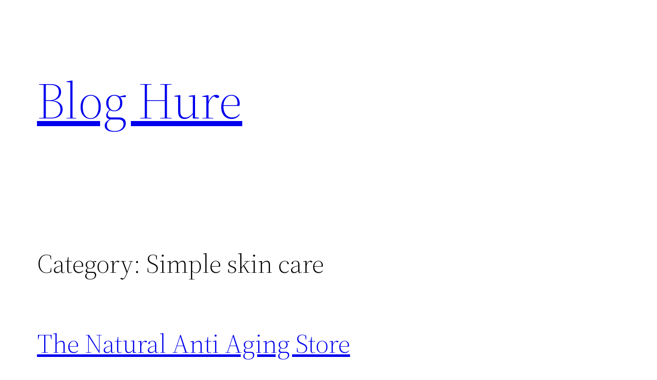

--- FILE ---
content_type: text/html; charset=utf-8
request_url: https://accounts.google.com/o/oauth2/postmessageRelay?parent=https%3A%2F%2Fbloghure.com&jsh=m%3B%2F_%2Fscs%2Fabc-static%2F_%2Fjs%2Fk%3Dgapi.lb.en.2kN9-TZiXrM.O%2Fd%3D1%2Frs%3DAHpOoo_B4hu0FeWRuWHfxnZ3V0WubwN7Qw%2Fm%3D__features__
body_size: 161
content:
<!DOCTYPE html><html><head><title></title><meta http-equiv="content-type" content="text/html; charset=utf-8"><meta http-equiv="X-UA-Compatible" content="IE=edge"><meta name="viewport" content="width=device-width, initial-scale=1, minimum-scale=1, maximum-scale=1, user-scalable=0"><script src='https://ssl.gstatic.com/accounts/o/2580342461-postmessagerelay.js' nonce="4rLamQ9zcOLSRl3lg8ln3Q"></script></head><body><script type="text/javascript" src="https://apis.google.com/js/rpc:shindig_random.js?onload=init" nonce="4rLamQ9zcOLSRl3lg8ln3Q"></script></body></html>